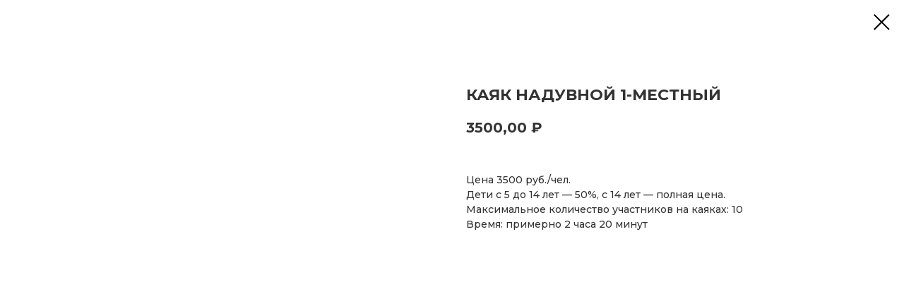

--- FILE ---
content_type: text/html; charset=UTF-8
request_url: https://wildwater.ru/petersburg/tproduct/590411386-778574171391-kayak-naduvnoi-1-mestnii
body_size: 18139
content:
<!DOCTYPE html> <html> <head> <meta charset="utf-8" /> <meta http-equiv="Content-Type" content="text/html; charset=utf-8" /> <meta name="viewport" content="width=device-width, initial-scale=1.0" /> <meta name="yandex-verification" content="0adcee867597166d" /> <!--metatextblock-->
<title>Каяк надувной 1-местный</title>
<meta name="description" content="Цена 3500 руб./чел.Дети с 5 до 14 лет — 50%, с 14 лет — полная цена.Максимальное количество участников на каяках: 10Время: примерно 2 часа 20 минут">
<meta name="keywords" content="">
<meta property="og:title" content="Каяк надувной 1-местный" />
<meta property="og:description" content="Цена 3500 руб./чел.Дети с 5 до 14 лет — 50%, с 14 лет — полная цена.Максимальное количество участников на каяках: 10Время: примерно 2 часа 20 минут" />
<meta property="og:type" content="website" />
<meta property="og:url" content="https://wildwater.ru/petersburg/tproduct/590411386-778574171391-kayak-naduvnoi-1-mestnii" />
<meta property="og:image" content="https://static.tildacdn.com/stor3735-3535-4331-b432-626232373465/94673523.jpg" />
<link rel="canonical" href="https://wildwater.ru/petersburg/tproduct/590411386-778574171391-kayak-naduvnoi-1-mestnii" />
<!--/metatextblock--> <meta name="format-detection" content="telephone=no" /> <meta http-equiv="x-dns-prefetch-control" content="on"> <link rel="dns-prefetch" href="https://ws.tildacdn.com"> <link rel="dns-prefetch" href="https://static.tildacdn.com"> <link rel="icon" type="image/png" sizes="32x32" href="https://static.tildacdn.com/tild3733-6633-4133-b261-383331386130/32.png" media="(prefers-color-scheme: light)"/> <link rel="icon" type="image/png" sizes="32x32" href="https://static.tildacdn.com/tild3235-3937-4663-a438-613763363066/32.png" media="(prefers-color-scheme: dark)"/> <link rel="icon" type="image/svg+xml" sizes="any" href="https://static.tildacdn.com/tild6138-3635-4561-b963-313236663362/32.svg"> <link rel="apple-touch-icon" type="image/png" href="https://static.tildacdn.com/tild6163-3262-4434-b433-333830393762/180.png"> <link rel="icon" type="image/png" sizes="192x192" href="https://static.tildacdn.com/tild6163-3262-4434-b433-333830393762/180.png"> <!-- Assets --> <script src="https://neo.tildacdn.com/js/tilda-fallback-1.0.min.js" async charset="utf-8"></script> <link rel="stylesheet" href="https://static.tildacdn.com/css/tilda-grid-3.0.min.css" type="text/css" media="all" onerror="this.loaderr='y';"/> <link rel="stylesheet" href="https://static.tildacdn.com/ws/project2641735/tilda-blocks-page36550866.min.css?t=1769416086" type="text/css" media="all" onerror="this.loaderr='y';" /> <link rel="preconnect" href="https://fonts.gstatic.com"> <link href="https://fonts.googleapis.com/css2?family=Montserrat:wght@100..900&subset=latin,cyrillic" rel="stylesheet"> <link rel="stylesheet" href="https://static.tildacdn.com/css/tilda-animation-2.0.min.css" type="text/css" media="all" onerror="this.loaderr='y';" /> <link rel="stylesheet" href="https://static.tildacdn.com/css/tilda-popup-1.1.min.css" type="text/css" media="print" onload="this.media='all';" onerror="this.loaderr='y';" /> <noscript><link rel="stylesheet" href="https://static.tildacdn.com/css/tilda-popup-1.1.min.css" type="text/css" media="all" /></noscript> <link rel="stylesheet" href="https://static.tildacdn.com/css/tilda-slds-1.4.min.css" type="text/css" media="print" onload="this.media='all';" onerror="this.loaderr='y';" /> <noscript><link rel="stylesheet" href="https://static.tildacdn.com/css/tilda-slds-1.4.min.css" type="text/css" media="all" /></noscript> <link rel="stylesheet" href="https://static.tildacdn.com/css/tilda-catalog-1.1.min.css" type="text/css" media="print" onload="this.media='all';" onerror="this.loaderr='y';" /> <noscript><link rel="stylesheet" href="https://static.tildacdn.com/css/tilda-catalog-1.1.min.css" type="text/css" media="all" /></noscript> <link rel="stylesheet" href="https://static.tildacdn.com/css/tilda-forms-1.0.min.css" type="text/css" media="all" onerror="this.loaderr='y';" /> <link rel="stylesheet" href="https://static.tildacdn.com/css/tilda-catalog-filters-1.0.min.css" type="text/css" media="all" onerror="this.loaderr='y';" /> <link rel="stylesheet" href="https://static.tildacdn.com/css/tilda-cart-1.0.min.css" type="text/css" media="all" onerror="this.loaderr='y';" /> <link rel="stylesheet" href="https://static.tildacdn.com/css/tilda-zoom-2.0.min.css" type="text/css" media="print" onload="this.media='all';" onerror="this.loaderr='y';" /> <noscript><link rel="stylesheet" href="https://static.tildacdn.com/css/tilda-zoom-2.0.min.css" type="text/css" media="all" /></noscript> <link rel="stylesheet" href="https://fonts.googleapis.com/css?family=Montserrat:300,400,500,600,700&subset=cyrillic,cyrillic-ext" type="text/css" /> <link rel="stylesheet" type="text/css" href="/custom.css?t=1769416086"> <script nomodule src="https://static.tildacdn.com/js/tilda-polyfill-1.0.min.js" charset="utf-8"></script> <script type="text/javascript">function t_onReady(func) {if(document.readyState!='loading') {func();} else {document.addEventListener('DOMContentLoaded',func);}}
function t_onFuncLoad(funcName,okFunc,time) {if(typeof window[funcName]==='function') {okFunc();} else {setTimeout(function() {t_onFuncLoad(funcName,okFunc,time);},(time||100));}}function t_throttle(fn,threshhold,scope) {return function() {fn.apply(scope||this,arguments);};}function t396_initialScale(t){var e=document.getElementById("rec"+t);if(e){var i=e.querySelector(".t396__artboard");if(i){window.tn_scale_initial_window_width||(window.tn_scale_initial_window_width=document.documentElement.clientWidth);var a=window.tn_scale_initial_window_width,r=[],n,l=i.getAttribute("data-artboard-screens");if(l){l=l.split(",");for(var o=0;o<l.length;o++)r[o]=parseInt(l[o],10)}else r=[320,480,640,960,1200];for(var o=0;o<r.length;o++){var d=r[o];a>=d&&(n=d)}var _="edit"===window.allrecords.getAttribute("data-tilda-mode"),c="center"===t396_getFieldValue(i,"valign",n,r),s="grid"===t396_getFieldValue(i,"upscale",n,r),w=t396_getFieldValue(i,"height_vh",n,r),g=t396_getFieldValue(i,"height",n,r),u=!!window.opr&&!!window.opr.addons||!!window.opera||-1!==navigator.userAgent.indexOf(" OPR/");if(!_&&c&&!s&&!w&&g&&!u){var h=parseFloat((a/n).toFixed(3)),f=[i,i.querySelector(".t396__carrier"),i.querySelector(".t396__filter")],v=Math.floor(parseInt(g,10)*h)+"px",p;i.style.setProperty("--initial-scale-height",v);for(var o=0;o<f.length;o++)f[o].style.setProperty("height","var(--initial-scale-height)");t396_scaleInitial__getElementsToScale(i).forEach((function(t){t.style.zoom=h}))}}}}function t396_scaleInitial__getElementsToScale(t){return t?Array.prototype.slice.call(t.children).filter((function(t){return t&&(t.classList.contains("t396__elem")||t.classList.contains("t396__group"))})):[]}function t396_getFieldValue(t,e,i,a){var r,n=a[a.length-1];if(!(r=i===n?t.getAttribute("data-artboard-"+e):t.getAttribute("data-artboard-"+e+"-res-"+i)))for(var l=0;l<a.length;l++){var o=a[l];if(!(o<=i)&&(r=o===n?t.getAttribute("data-artboard-"+e):t.getAttribute("data-artboard-"+e+"-res-"+o)))break}return r}window.TN_SCALE_INITIAL_VER="1.0",window.tn_scale_initial_window_width=null;</script> <script src="https://static.tildacdn.com/js/jquery-1.10.2.min.js" charset="utf-8" onerror="this.loaderr='y';"></script> <script src="https://static.tildacdn.com/js/tilda-scripts-3.0.min.js" charset="utf-8" defer onerror="this.loaderr='y';"></script> <script src="https://static.tildacdn.com/ws/project2641735/tilda-blocks-page36550866.min.js?t=1769416086" charset="utf-8" onerror="this.loaderr='y';"></script> <script src="https://static.tildacdn.com/js/tilda-lazyload-1.0.min.js" charset="utf-8" async onerror="this.loaderr='y';"></script> <script src="https://static.tildacdn.com/js/tilda-animation-2.0.min.js" charset="utf-8" async onerror="this.loaderr='y';"></script> <script src="https://static.tildacdn.com/js/tilda-zero-1.1.min.js" charset="utf-8" async onerror="this.loaderr='y';"></script> <script src="https://static.tildacdn.com/js/hammer.min.js" charset="utf-8" async onerror="this.loaderr='y';"></script> <script src="https://static.tildacdn.com/js/tilda-slds-1.4.min.js" charset="utf-8" async onerror="this.loaderr='y';"></script> <script src="https://static.tildacdn.com/js/tilda-products-1.0.min.js" charset="utf-8" async onerror="this.loaderr='y';"></script> <script src="https://static.tildacdn.com/js/tilda-catalog-1.1.min.js" charset="utf-8" async onerror="this.loaderr='y';"></script> <script src="https://static.tildacdn.com/js/tilda-map-1.0.min.js" charset="utf-8" async onerror="this.loaderr='y';"></script> <script src="https://static.tildacdn.com/js/tilda-forms-1.0.min.js" charset="utf-8" async onerror="this.loaderr='y';"></script> <script src="https://static.tildacdn.com/js/tilda-cart-1.1.min.js" charset="utf-8" async onerror="this.loaderr='y';"></script> <script src="https://static.tildacdn.com/js/tilda-widget-positions-1.0.min.js" charset="utf-8" async onerror="this.loaderr='y';"></script> <script src="https://static.tildacdn.com/js/tilda-menu-1.0.min.js" charset="utf-8" async onerror="this.loaderr='y';"></script> <script src="https://static.tildacdn.com/js/tilda-submenublocks-1.0.min.js" charset="utf-8" async onerror="this.loaderr='y';"></script> <script src="https://static.tildacdn.com/js/tilda-popup-1.0.min.js" charset="utf-8" async onerror="this.loaderr='y';"></script> <script src="https://static.tildacdn.com/js/tilda-zoom-2.0.min.js" charset="utf-8" async onerror="this.loaderr='y';"></script> <script src="https://static.tildacdn.com/js/tilda-zero-scale-1.0.min.js" charset="utf-8" async onerror="this.loaderr='y';"></script> <script src="https://static.tildacdn.com/js/tilda-skiplink-1.0.min.js" charset="utf-8" async onerror="this.loaderr='y';"></script> <script src="https://static.tildacdn.com/js/tilda-events-1.0.min.js" charset="utf-8" async onerror="this.loaderr='y';"></script> <script type="text/javascript" src="https://static.tildacdn.com/js/tilda-lk-dashboard-1.0.min.js" charset="utf-8" async onerror="this.loaderr='y';"></script> <!-- nominify begin --><!-- Top.Mail.Ru counter --> <script type="text/javascript">
var _tmr = window._tmr || (window._tmr = []);
_tmr.push({id: "3519705", type: "pageView", start: (new Date()).getTime()});
(function (d, w, id) {
  if (d.getElementById(id)) return;
  var ts = d.createElement("script"); ts.type = "text/javascript"; ts.async = true; ts.id = id;
  ts.src = "https://top-fwz1.mail.ru/js/code.js";
  var f = function () {var s = d.getElementsByTagName("script")[0]; s.parentNode.insertBefore(ts, s);};
  if (w.opera == "[object Opera]") { d.addEventListener("DOMContentLoaded", f, false); } else { f(); }
})(document, window, "tmr-code");
</script> <noscript><div><img src="https://top-fwz1.mail.ru/counter?id=3519705;js=na" style="position:absolute;left:-9999px;" alt="Top.Mail.Ru" /></div></noscript> <!-- /Top.Mail.Ru counter --> <!-- Roistat Counter Start --> <script>
(function(w, d, s, h, id) {
    w.roistatProjectId = id; w.roistatHost = h;
    var p = d.location.protocol == "https:" ? "https://" : "http://";
    var u = /^.*roistat_visit=[^;]+(.*)?$/.test(d.cookie) ? "/dist/module.js" : "/api/site/1.0/"+id+"/init?referrer="+encodeURIComponent(d.location.href);
    var js = d.createElement(s); js.charset="UTF-8"; js.async = 1; js.src = p+h+u; var js2 = d.getElementsByTagName(s)[0]; js2.parentNode.insertBefore(js, js2);
})(window, document, 'script', 'cloud.roistat.com', '8a66cefb150cf525ad73915047378cdc');
</script> <!-- Roistat Counter End --> <!-- BEGIN WHATSAPP INTEGRATION WITH ROISTAT --> <div class="js-whatsapp-message-container" style="display:none;">Обязательно отправьте это сообщение и дождитесь ответа. Ваш номер: {roistat_visit}</div> <script>
(function() {
    if (window.roistat !== undefined) {
        handler();
    } else {
        var pastCallback = typeof window.onRoistatAllModulesLoaded === "function" ? window.onRoistatAllModulesLoaded : null;
        window.onRoistatAllModulesLoaded = function () {
            if (pastCallback !== null) {
                pastCallback();
            }
            handler();
        };
    }

    function handler() {
        function init() {
            appendMessageToLinks();

            var delays = [1000, 5000, 15000];
            setTimeout(function func(i) {
                if (i === undefined) {
                    i = 0;
                }
                appendMessageToLinks();
                i++;
                if (typeof delays[i] !== 'undefined') {
                    setTimeout(func, delays[i], i);
                }
            }, delays[0]);
        }

        function replaceQueryParam(url, param, value) {
            var explodedUrl = url.split('?');
            var baseUrl = explodedUrl[0] || '';
            var query = '?' + (explodedUrl[1] || '');
            var regex = new RegExp("([?;&])" + param + "[^&;]*[;&]?");
            var queryWithoutParameter = query.replace(regex, "$1").replace(/&$/, '');
            return baseUrl + (queryWithoutParameter.length > 2 ? queryWithoutParameter  + '&' : '?') + (value ? param + "=" + value : '');
        }

        function appendMessageToLinks() {
            var message = document.querySelector('.js-whatsapp-message-container').textContent;
            var text = message.replace(/{roistat_visit}/g, window.roistatGetCookie('roistat_visit'));
            text = encodeURI(text);
            var linkElements = document.querySelectorAll('[href*="//wa.me"], [href*="//api.whatsapp.com/send"], [href*="//web.whatsapp.com/send"], [href^="whatsapp://send"]');
            for (var elementKey in linkElements) {
                if (linkElements.hasOwnProperty(elementKey)) {
                    var element = linkElements[elementKey];
                    element.href = replaceQueryParam(element.href, 'text', text);
                }
            }
        }
        if (document.readyState === 'loading') {
            document.addEventListener('DOMContentLoaded', init);
        } else {
            init();
        }
    };
})();
</script> <!-- END WHATSAPP INTEGRATION WITH ROISTAT --> <!--Roistat telegram dialog integration--> <script>
(function () {
    if (window.roistat !== undefined) {
        handler();
    } else {
        var pastCallback = typeof window.onRoistatAllModulesLoaded === "function" ? window.onRoistatAllModulesLoaded : null;
        window.onRoistatAllModulesLoaded = function () {
            if (pastCallback !== null) {
                pastCallback();
            }
            handler();
        };
    }

    function handler() {
        function init() {
            appendMessageToLinks();

            var delays = [1000, 5000, 15000];
            setTimeout(function func(i) {
                if (i === undefined) {
                    i = 0;
                }
                appendMessageToLinks();
                i++;
                if (typeof delays[i] !== 'undefined') {
                    setTimeout(func, delays[i], i);
                }
            }, delays[0]);
        }

        function replaceQueryParam(url, param, value) {
            var explodedUrl = url.split('?');
            var baseUrl = explodedUrl[0] || '';
            var query = '?' + (explodedUrl[1] || '');
            var regex = new RegExp("([?;&])" + param + "[^&;]*[;&]?");
            var queryWithoutParameter = query.replace(regex, "$1").replace(/&$/, '');
            return baseUrl + (queryWithoutParameter.length > 2 ? queryWithoutParameter + '&' : '?') + (value ? param + "=" + value : '');
        }

        function appendMessageToLinks() {
            var message = 'Здравствуйте! Номер моей заявки: {roistat_visit}';
            var text = message.replace(/{roistat_visit}/g, window.roistatGetCookie('roistat_visit'));
            text = encodeURI(text);
            var linkElements = document.querySelectorAll('[href*="//t.me"]');
            for (var elementKey in linkElements) {
                if (linkElements.hasOwnProperty(elementKey)) {
                    var element = linkElements[elementKey];
                    element.href = replaceQueryParam(element.href, 'text', text);
                }
            }
        }

        if (document.readyState === 'loading') {
            document.addEventListener('DOMContentLoaded', init);
        } else {
            init();
        }
    };
})();
</script> <!--Roistat telegram dialog integration--> <!-- BEGIN TILDA INTEGRATION WITH ROISTAT --> <script>
$(function(){
    $("form").each(function(){
        $(this).append('<input type="hidden" name="roistat_url" value="' + window.location.href + '">');
    });
});
</script> <!-- END TILDA INTEGRATION WITH ROISTAT --><!-- nominify end --><script type="text/javascript">window.dataLayer=window.dataLayer||[];</script> <!-- Facebook Pixel Code --> <script type="text/javascript" data-tilda-cookie-type="advertising">setTimeout(function(){!function(f,b,e,v,n,t,s)
{if(f.fbq)return;n=f.fbq=function(){n.callMethod?n.callMethod.apply(n,arguments):n.queue.push(arguments)};if(!f._fbq)f._fbq=n;n.push=n;n.loaded=!0;n.version='2.0';n.agent='pltilda';n.queue=[];t=b.createElement(e);t.async=!0;t.src=v;s=b.getElementsByTagName(e)[0];s.parentNode.insertBefore(t,s)}(window,document,'script','https://connect.facebook.net/en_US/fbevents.js');fbq('init','446356360000452');fbq('track','PageView');},2000);</script> <!-- End Facebook Pixel Code --> <!-- VK Pixel Code --> <script type="text/javascript" data-tilda-cookie-type="advertising">setTimeout(function(){!function(){var t=document.createElement("script");t.type="text/javascript",t.async=!0,t.src="https://vk.com/js/api/openapi.js?161",t.onload=function(){VK.Retargeting.Init("VK-RTRG-1467855-98pDs"),VK.Retargeting.Hit()},document.head.appendChild(t)}();},2000);</script> <!-- End VK Pixel Code --> <script type="text/javascript">(function() {if((/bot|google|yandex|baidu|bing|msn|duckduckbot|teoma|slurp|crawler|spider|robot|crawling|facebook/i.test(navigator.userAgent))===false&&typeof(sessionStorage)!='undefined'&&sessionStorage.getItem('visited')!=='y'&&document.visibilityState){var style=document.createElement('style');style.type='text/css';style.innerHTML='@media screen and (min-width: 980px) {.t-records {opacity: 0;}.t-records_animated {-webkit-transition: opacity ease-in-out .2s;-moz-transition: opacity ease-in-out .2s;-o-transition: opacity ease-in-out .2s;transition: opacity ease-in-out .2s;}.t-records.t-records_visible {opacity: 1;}}';document.getElementsByTagName('head')[0].appendChild(style);function t_setvisRecs(){var alr=document.querySelectorAll('.t-records');Array.prototype.forEach.call(alr,function(el) {el.classList.add("t-records_animated");});setTimeout(function() {Array.prototype.forEach.call(alr,function(el) {el.classList.add("t-records_visible");});sessionStorage.setItem("visited","y");},400);}
document.addEventListener('DOMContentLoaded',t_setvisRecs);}})();</script></head> <body class="t-body" style="margin:0;"> <!--allrecords--> <div id="allrecords" class="t-records" data-product-page="y" data-hook="blocks-collection-content-node" data-tilda-project-id="2641735" data-tilda-page-id="36550866" data-tilda-page-alias="petersburg" data-tilda-formskey="990176d10b187779b35a9f6480e84974" data-tilda-stat-scroll="yes" data-tilda-lazy="yes" data-tilda-root-zone="com" data-tilda-project-headcode="yes" data-tilda-project-country="RU">
<!-- PRODUCT START -->

                
                        
                    
        
        

<div id="rec590411386" class="r t-rec" style="background-color:#ffffff;" data-bg-color="#ffffff">
    <div class="t-store t-store__prod-snippet__container">

        
        
        <a href="https://wildwater.ru/petersburg" class="t-popup__close" style="position:absolute; background-color:#ffffff">
            <div class="t-popup__close-wrapper">
                <svg class="t-popup__close-icon t-popup__close-icon_arrow" width="26px" height="26px" viewBox="0 0 26 26" version="1.1" xmlns="http://www.w3.org/2000/svg" xmlns:xlink="http://www.w3.org/1999/xlink"><path d="M10.4142136,5 L11.8284271,6.41421356 L5.829,12.414 L23.4142136,12.4142136 L23.4142136,14.4142136 L5.829,14.414 L11.8284271,20.4142136 L10.4142136,21.8284271 L2,13.4142136 L10.4142136,5 Z" fill="#000000"></path></svg>
                <svg class="t-popup__close-icon t-popup__close-icon_cross" width="23px" height="23px" viewBox="0 0 23 23" version="1.1" xmlns="http://www.w3.org/2000/svg" xmlns:xlink="http://www.w3.org/1999/xlink"><g stroke="none" stroke-width="1" fill="#000000" fill-rule="evenodd"><rect transform="translate(11.313708, 11.313708) rotate(-45.000000) translate(-11.313708, -11.313708) " x="10.3137085" y="-3.6862915" width="2" height="30"></rect><rect transform="translate(11.313708, 11.313708) rotate(-315.000000) translate(-11.313708, -11.313708) " x="10.3137085" y="-3.6862915" width="2" height="30"></rect></g></svg>
            </div>
        </a>
        
        <div class="js-store-product js-product t-store__product-snippet" data-product-lid="778574171391" data-product-uid="778574171391" itemscope itemtype="http://schema.org/Product">
            <meta itemprop="productID" content="778574171391" />

            <div class="t-container">
                <div>
                    <meta itemprop="image" content="https://static.tildacdn.com/stor3735-3535-4331-b432-626232373465/94673523.jpg" />
                    <div class="t-store__prod-popup__slider js-store-prod-slider t-store__prod-popup__col-left t-col t-col_6">
                        <div class="js-product-img" style="width:100%;padding-bottom:75%;background-size:cover;opacity:0;">
                        </div>
                    </div>
                    <div class="t-store__prod-popup__info t-align_left t-store__prod-popup__col-right t-col t-col_6">

                        <div class="t-store__prod-popup__title-wrapper">
                            <h1 class="js-store-prod-name js-product-name t-store__prod-popup__name t-name t-name_xl" itemprop="name" style="color:#333333;font-size:22px;font-weight:700;text-transform:uppercase;">Каяк надувной 1-местный</h1>
                            <div class="t-store__prod-popup__brand t-descr t-descr_xxs" >
                                                            </div>
                            <div class="t-store__prod-popup__sku t-descr t-descr_xxs">
                                <span class="js-store-prod-sku js-product-sku" translate="no" >
                                    
                                </span>
                            </div>
                        </div>

                                                                        <div itemprop="offers" itemscope itemtype="http://schema.org/Offer" style="display:none;">
                            <meta itemprop="serialNumber" content="778574171391" />
                                                        <meta itemprop="price" content="3500.00" />
                            <meta itemprop="priceCurrency" content="RUB" />
                                                        <link itemprop="availability" href="http://schema.org/InStock">
                                                    </div>
                        
                                                
                        <div class="js-store-price-wrapper t-store__prod-popup__price-wrapper">
                            <div class="js-store-prod-price t-store__prod-popup__price t-store__prod-popup__price-item t-name t-name_md" style="color:#333333;font-weight:700;">
                                                                <div class="js-product-price js-store-prod-price-val t-store__prod-popup__price-value" data-product-price-def="3500.0000" data-product-price-def-str="3500,00">3500,00</div><div class="t-store__prod-popup__price-currency" translate="no">₽</div>
                                                            </div>
                            <div class="js-store-prod-price-old t-store__prod-popup__price_old t-store__prod-popup__price-item t-name t-name_md" style="font-weight:700;display:none;">
                                                                <div class="js-store-prod-price-old-val t-store__prod-popup__price-value"></div><div class="t-store__prod-popup__price-currency" translate="no">₽</div>
                                                            </div>
                        </div>

                        <div class="js-product-controls-wrapper">
                        </div>

                        <div class="t-store__prod-popup__links-wrapper">
                                                    </div>

                                                <div class="t-store__prod-popup__btn-wrapper"   tt="">
                                                    </div>
                        
                        <div class="js-store-prod-text t-store__prod-popup__text t-descr t-descr_xxs" style="color:#333333;font-weight:500;font-family:Montserrat;">
                                                    <div class="js-store-prod-all-text" itemprop="description">
                                Цена 3500 руб./чел.<br />Дети с 5 до 14 лет — 50%, с 14 лет — полная цена.<br />Максимальное количество участников на каяках: 10<br />Время: примерно 2 часа 20 минут                            </div>
                                                                            <div class="js-store-prod-all-charcs">
                                                                                                                                                                        </div>
                                                </div>

                    </div>
                </div>

                            </div>
        </div>
                <div class="js-store-error-msg t-store__error-msg-cont"></div>
        <div itemscope itemtype="http://schema.org/ImageGallery" style="display:none;">
                                                </div>

    </div>

                        
                        
    
    <style>
        /* body bg color */
        
        .t-body {
            background-color:#ffffff;
        }
        

        /* body bg color end */
        /* Slider stiles */
        .t-slds__bullet_active .t-slds__bullet_body {
            background-color: #222 !important;
        }

        .t-slds__bullet:hover .t-slds__bullet_body {
            background-color: #222 !important;
        }
        /* Slider stiles end */
    </style>
    

        
        
        
        
        
        <style>
        .t-store__product-snippet .t-btn:not(.t-animate_no-hover):hover{
            background-color: #ff6700 !important;
            color: #ffffff !important;
            
            
    	}
        .t-store__product-snippet .t-btn:not(.t-animate_no-hover){
            -webkit-transition: background-color 0.2s ease-in-out, color 0.2s ease-in-out, border-color 0.2s ease-in-out, box-shadow 0.2s ease-in-out; transition: background-color 0.2s ease-in-out, color 0.2s ease-in-out, border-color 0.2s ease-in-out, box-shadow 0.2s ease-in-out;
        }
        </style>
        

        
        
    <style>
        

        

        
    </style>
    
    
        
    <style>
        
    </style>
    
    
        
    <style>
        
    </style>
    
    
        
        <style>
    
                                    
        </style>
    
    
    <div class="js-store-tpl-slider-arrows" style="display: none;">
                


<div class="t-slds__arrow_wrapper t-slds__arrow_wrapper-left" data-slide-direction="left">
  <div class="t-slds__arrow t-slds__arrow-left t-slds__arrow-withbg" style="width: 30px; height: 30px;background-color: rgba(255,255,255,1);">
    <div class="t-slds__arrow_body t-slds__arrow_body-left" style="width: 7px;">
      <svg style="display: block" viewBox="0 0 7.3 13" xmlns="http://www.w3.org/2000/svg" xmlns:xlink="http://www.w3.org/1999/xlink">
                <desc>Left</desc>
        <polyline
        fill="none"
        stroke="#000000"
        stroke-linejoin="butt"
        stroke-linecap="butt"
        stroke-width="1"
        points="0.5,0.5 6.5,6.5 0.5,12.5"
        />
      </svg>
    </div>
  </div>
</div>
<div class="t-slds__arrow_wrapper t-slds__arrow_wrapper-right" data-slide-direction="right">
  <div class="t-slds__arrow t-slds__arrow-right t-slds__arrow-withbg" style="width: 30px; height: 30px;background-color: rgba(255,255,255,1);">
    <div class="t-slds__arrow_body t-slds__arrow_body-right" style="width: 7px;">
      <svg style="display: block" viewBox="0 0 7.3 13" xmlns="http://www.w3.org/2000/svg" xmlns:xlink="http://www.w3.org/1999/xlink">
        <desc>Right</desc>
        <polyline
        fill="none"
        stroke="#000000"
        stroke-linejoin="butt"
        stroke-linecap="butt"
        stroke-width="1"
        points="0.5,0.5 6.5,6.5 0.5,12.5"
        />
      </svg>
    </div>
  </div>
</div>    </div>

    
    <script>
        t_onReady(function() {
            var tildacopyEl = document.getElementById('tildacopy');
            if (tildacopyEl) tildacopyEl.style.display = 'none';

            var recid = '590411386';
            var options = {};
            var product = {"uid":778574171391,"rootpartid":2410049,"title":"Каяк надувной 1-местный","descr":"Цена 3500 руб.\/чел.<br \/>Дети с 5 до 14 лет — 50%, с 14 лет — полная цена.<br \/>Максимальное количество участников на каяках: 10<br \/>Время: примерно 2 часа 20 минут","price":"3500.0000","gallery":[{"img":"https:\/\/static.tildacdn.com\/stor3735-3535-4331-b432-626232373465\/94673523.jpg"}],"sort":1003910,"portion":0,"newsort":0,"json_chars":"null","externalid":"PtLcRaamnJFbnfPkkCci","pack_label":"lwh","pack_x":0,"pack_y":0,"pack_z":0,"pack_m":0,"serverid":"master","servertime":"1723537148.9285","parentuid":"","editions":[{"uid":778574171391,"price":"3 500.00","priceold":"","sku":"","quantity":"","img":"https:\/\/static.tildacdn.com\/stor3735-3535-4331-b432-626232373465\/94673523.jpg"}],"characteristics":[],"properties":[{"title":"Количество человек (взрослые):","params":{"type":"single"},"sort":1,"values":"1=3500\n2=+3500\n3=+7000\n4=+10500\n5=+14000\n6=+17500\n7=+21000\n8=+24500\n9=+28000\n10=+31500"},{"title":"Количество человек (дети):","params":{"type":"single"},"sort":2,"values":"0\n1=+1750\n2=+3500\n3=+5250\n4=+7000\n5=+8750\n6=+10500\n7=+12250\n8=+14000"}],"partuids":[910858745091],"url":"https:\/\/wildwater.ru\/petersburg\/tproduct\/590411386-778574171391-kayak-naduvnoi-1-mestnii"};

            // draw slider or show image for SEO
            if (window.isSearchBot) {
                var imgEl = document.querySelector('.js-product-img');
                if (imgEl) imgEl.style.opacity = '1';
            } else {
                
                var prodcard_optsObj = {
    hasWrap: true,
    txtPad: 'sm',
    bgColor: '#ffffff',
    borderRadius: '',
    shadowSize: '1px',
    shadowOpacity: '80',
    shadowSizeHover: '',
    shadowOpacityHover: '',
    shadowShiftyHover: 'md',
    btnTitle1: 'ЗАБРОНИРОВАТЬ',
    btnLink1: 'order',
    btnTitle2: '',
    btnLink2: 'popup',
    showOpts: true};

var price_optsObj = {
    color: '#333333',
    colorOld: '',
    fontSize: '20px',
    fontWeight: '700'
};

var popup_optsObj = {
    columns: '6',
    columns2: '6',
    isVertical: '',
    align: '',
    btnTitle: '',
    closeText: '',
    iconColor: '#000000',
    containerBgColor: '#ffffff',
    overlayBgColorRgba: 'rgba(255,255,255,1)',
    popupStat: '',
    popupContainer: '',
    fixedButton: false,
    mobileGalleryStyle: ''
};

var slider_optsObj = {
    anim_speed: '',
    arrowColor: '#000000',
    videoPlayerIconColor: '',
    cycle: '',
    controls: 'arrowsthumbs',
    bgcolor: '#ebebeb'
};

var slider_dotsOptsObj = {
    size: '',
    bgcolor: '',
    bordersize: '',
    bgcoloractive: ''
};

var slider_slidesOptsObj = {
    zoomable: true,
    bgsize: 'cover',
    ratio: '1'
};

var typography_optsObj = {
    descrColor: '#333333',
    titleColor: '#333333'
};

var default_sortObj = {
    in_stock: false};

var btn1_style = 'font-weight:500;font-family:Montserrat;border-radius:30px;-moz-border-radius:30px;-webkit-border-radius:30px;color:#ffffff;background-color:#ff7e38;';
var btn2_style = 'font-weight:500;font-family:Montserrat;border-radius:30px;-moz-border-radius:30px;-webkit-border-radius:30px;color:#000000;border:1px solid #000000;';

var options_catalog = {
    btn1_style: btn1_style,
    btn2_style: btn2_style,
    storepart: '910858745091',
    prodCard: prodcard_optsObj,
    popup_opts: popup_optsObj,
    defaultSort: default_sortObj,
    slider_opts: slider_optsObj,
    slider_dotsOpts: slider_dotsOptsObj,
    slider_slidesOpts: slider_slidesOptsObj,
    typo: typography_optsObj,
    price: price_optsObj,
    blocksInRow: '3',
    imageHover: true,
    imageHeight: '350px',
    imageRatioClass: 't-store__card__imgwrapper_4-3',
    align: 'left',
    vindent: '40px',
    isHorizOnMob:false,
    itemsAnim: '',
    hasOriginalAspectRatio: false,
    markColor: '#ffffff',
    markBgColor: '#ff7e38',
    currencySide: 'r',
    currencyTxt: '₽',
    currencySeparator: ',',
    currencyDecimal: '',
    btnSize: '',
    verticalAlignButtons: true,
    hideFilters: false,
    titleRelevants: '',
    showRelevants: '',
    relevants_slider: false,
    relevants_quantity: '',
    isFlexCols: false,
    isPublishedPage: true,
    previewmode: true,
    colClass: 't-col t-col_3',
    ratio: '1_1',
    sliderthumbsside: '',
    showStoreBtnQuantity: '',
    tabs: '',
    galleryStyle: '',
    title_typo: '',
    descr_typo: '',
    price_typo: '',
    price_old_typo: '',
    menu_typo: '',
    options_typo: '',
    sku_typo: '',
    characteristics_typo: '',
    button_styles: '',
    button2_styles: '',
    buttonicon: '',
    buttoniconhover: '',
};                
                // emulate, get options_catalog from file store_catalog_fields
                options = options_catalog;
                options.typo.title = "color:#333333;font-size:22px;font-weight:700;text-transform:uppercase;" || '';
                options.typo.descr = "color:#333333;font-weight:500;font-family:Montserrat;" || '';

                try {
                    if (options.showRelevants) {
                        var itemsCount = '4';
                        var relevantsMethod;
                        switch (options.showRelevants) {
                            case 'cc':
                                relevantsMethod = 'current_category';
                                break;
                            case 'all':
                                relevantsMethod = 'all_categories';
                                break;
                            default:
                                relevantsMethod = 'category_' + options.showRelevants;
                                break;
                        }

                        t_onFuncLoad('t_store_loadProducts', function() {
                            t_store_loadProducts(
                                'relevants',
                                recid,
                                options,
                                false,
                                {
                                    currentProductUid: '778574171391',
                                    relevantsQuantity: itemsCount,
                                    relevantsMethod: relevantsMethod,
                                    relevantsSort: 'random'
                                }
                            );
                        });
                    }
                } catch (e) {
                    console.log('Error in relevants: ' + e);
                }
            }

            
                        

            window.tStoreOptionsList = [{"title":"Дизайн","params":{"view":"radio","hasColor":false,"linkImage":false},"values":[{"id":22963402,"value":"Индивидуальный"},{"id":22963398,"value":"Стандартный"}]},{"title":"Кол-во","params":{"view":"buttons","hasColor":false,"linkImage":false},"values":[]},{"title":"Выбрать даты:","params":{"view":"select","hasColor":false,"linkImage":false},"values":[{"id":43836842,"value":"1) 23-30 декабря \/ Сочи"},{"id":36900598,"value":"1) 30 Июля - 5 Августа"},{"id":43769942,"value":"1) 5-11 декабря"},{"id":43769962,"value":"1) 5-7 декабря"},{"id":46369312,"value":"1) 6–12 февраля 2026"},{"id":36900602,"value":"2) 12-18 Сентября"},{"id":43769972,"value":"2) 31-2 января"},{"id":43769952,"value":"2) 31-6 января"},{"id":43836852,"value":"2) 31-6 января \/Кавказ и Сочи"},{"id":46369322,"value":"2) 6–12 марта 2026"},{"id":46369332,"value":"3) 3-9 июля 2026"},{"id":46369342,"value":"4) 31 июля-6 августа 2026"},{"id":46369352,"value":"5) 2-8 сентября 2026"},{"id":46369362,"value":"6) 30 октября - 6 ноября 2026"}]},{"title":"Количествово дней","params":{"view":"radio","hasColor":false,"linkImage":false},"values":[{"id":33445490,"value":"3"},{"id":32919366,"value":"4"},{"id":32919630,"value":"5"},{"id":32919658,"value":"6"},{"id":32919662,"value":"7"},{"id":32919666,"value":"8"}]},{"title":"Сезон","params":{"view":"buttons","hasColor":false,"linkImage":false},"values":[]},{"title":"Даты действия тура","params":{"view":"buttons","hasColor":false,"linkImage":false},"values":[{"id":33445726,"value":"с 02.01 по 04.01"},{"id":33445730,"value":"с 04.01 по 06.01"},{"id":33445734,"value":"с 06.01 по 08.01"},{"id":41793892,"value":"с 08.01 по 10.01"}]},{"title":"Маки роллы","params":{"view":"select","hasColor":false,"linkImage":false},"values":[{"id":33484642,"value":"Выбрать роллы"},{"id":33484666,"value":"Ролл с лососем 260р"},{"id":33484662,"value":"Ролл с огурцом 160р"},{"id":33484670,"value":"Ролл с угрем 260р"}]},{"title":"Количество гостей:","params":{"view":"radio","hasColor":false,"linkImage":false},"values":[{"id":35366310,"value":"2 человека – 19,000 ₽"},{"id":35366314,"value":"3 человека – 26,000 ₽"},{"id":35366318,"value":"4 человека – 32,000 ₽"}]},{"title":"Угон льдины","params":{"view":"select","hasColor":false,"linkImage":false},"values":[{"id":35418726,"value":"Не выбрано"},{"id":35418730,"value":"Тариф вип: айсфлоатинг + угон льдины 6000р (с человека)"},{"id":35418738,"value":"Тариф спорт: угон льдины на Sup 1000р (с человека)"},{"id":35418734,"value":"Тариф стандарт 5000р на двоих=+5000"}]},{"title":"Выбор формата участия:","params":{"view":"radio","hasColor":false,"linkImage":false},"values":[{"id":35657486,"value":"Открытая тренировка (12:00 – 13:00) – 1500 ₽"},{"id":35657490,"value":"Полный день интенсива (тренировка + баня, вечерняя программа) – 2500 ₽"}]},{"title":"На диване от 6 человек","params":{"view":"select","hasColor":false,"linkImage":false},"values":[]},{"title":"групповые от 5 человек","params":{"view":"select","hasColor":false,"linkImage":false},"values":[{"id":37770994,"value":"10 человек"},{"id":38123610,"value":"11 человек"},{"id":38123614,"value":"12 человек"},{"id":38123618,"value":"13 человек"},{"id":38123622,"value":"14 человек"},{"id":38123626,"value":"15 человек"},{"id":38123630,"value":"16 человек"},{"id":38123634,"value":"17 человек"},{"id":38123638,"value":"18 человек"},{"id":37770934,"value":"5 человек"},{"id":37770978,"value":"6 человек"},{"id":37770982,"value":"7 человек"},{"id":37770986,"value":"8 человек"},{"id":37770990,"value":"9 человек"}]},{"title":"Количество человек:","params":{"view":"select","hasColor":false,"linkImage":false},"values":[{"id":37992314,"value":"1"},{"id":38906578,"value":"10"},{"id":38123278,"value":"10 чел. \/ 19000 р."},{"id":38123698,"value":"10 чел. \/ 38000 р."},{"id":38906582,"value":"11"},{"id":38123282,"value":"11 чел. \/ 20500 р."},{"id":38123702,"value":"11 чел. \/ 41000 р."},{"id":38906586,"value":"12"},{"id":38123286,"value":"12 чел. \/ 22000 р."},{"id":38123706,"value":"12 чел. \/ 44000 р."},{"id":38123290,"value":"13 чел. \/ 23500 р."},{"id":38123710,"value":"13 чел. \/ 47000 р."},{"id":38123294,"value":"14 чел. \/ 25000 р."},{"id":38123714,"value":"14 чел. \/ 50000 р."},{"id":38123298,"value":"15 чел. \/ 26500 р."},{"id":38123718,"value":"15 чел. \/ 53000 р."},{"id":38123302,"value":"16 чел. \/ 26500 р."},{"id":38123722,"value":"16 чел. \/ 56000 р."},{"id":38123306,"value":"17 чел. \/ 28000 р."},{"id":38123726,"value":"17 чел. \/ 59000 р."},{"id":38123310,"value":"18 чел. \/ 29500 р."},{"id":38123730,"value":"18 чел. \/ 62000 р."},{"id":37992318,"value":"2"},{"id":38906550,"value":"3"},{"id":38906554,"value":"4"},{"id":38906558,"value":"5"},{"id":38123258,"value":"5 чел.\/ 11500 р."},{"id":38123678,"value":"5 чел.\/ 23000 р."},{"id":38906562,"value":"6"},{"id":38123262,"value":"6 чел. \/ 13000 р."},{"id":38123682,"value":"6 чел. \/ 26000 р."},{"id":38906566,"value":"7"},{"id":38123266,"value":"7 чел. \/ 14500 р."},{"id":38123686,"value":"7 чел. \/ 29000 р."},{"id":38906570,"value":"8"},{"id":38123270,"value":"8 чел. \/ 16000 р."},{"id":38123690,"value":"8 чел. \/ 32000 р."},{"id":38906574,"value":"9"},{"id":38123274,"value":"9 чел. \/ 17500 р."},{"id":38123694,"value":"9 чел. \/ 35000 р."},{"id":38123254,"value":"до 4 чел. \/ 10 000 р."},{"id":38123674,"value":"до 4 чел. \/ 20000 р."}]},{"title":"Сплав на диване","params":{"view":"select","hasColor":false,"linkImage":false},"values":[{"id":38563126,"value":"10 чел. \/ 38000 р."},{"id":38563130,"value":"11 чел. \/ 41000 р."},{"id":38563134,"value":"12 чел. \/ 44000 р."},{"id":38563138,"value":"13 чел. \/ 47000 р."},{"id":38563142,"value":"14 чел. \/ 50000 р."},{"id":38563146,"value":"15 чел. \/ 53000 р."},{"id":38563150,"value":"16 чел. \/ 56000 р."},{"id":38563154,"value":"17 чел. \/ 59000 р."},{"id":38563158,"value":"18 чел. \/ 62000 р."},{"id":38563106,"value":"5 чел.\/ 23000 р."},{"id":38563110,"value":"6 чел. \/ 26000 р."},{"id":38563114,"value":"7 чел. \/ 29000 р."},{"id":38563118,"value":"8 чел. \/ 32000 р."},{"id":38563122,"value":"9 чел. \/ 35000 р."},{"id":38563102,"value":"до 4 чел. \/ 20000 р."},{"id":38563098,"value":"Не выбрано"}]},{"title":"Количество взрослых:","params":{"view":"select","hasColor":false,"linkImage":false},"values":[{"id":38903294,"value":"1"},{"id":38903330,"value":"10"},{"id":38903334,"value":"11"},{"id":38903338,"value":"12"},{"id":38903298,"value":"2"},{"id":38903302,"value":"3"},{"id":38903306,"value":"4"},{"id":38903310,"value":"5"},{"id":38903314,"value":"6"},{"id":38903318,"value":"7"},{"id":38903322,"value":"8"},{"id":38903326,"value":"9"},{"id":39818982,"value":"Не выбирать"}]},{"title":"Выбрать кол-во часов:","params":{"view":"select","hasColor":false,"linkImage":false},"values":[{"id":43831502,"value":"10 часа"},{"id":43831422,"value":"2 часа"},{"id":43831432,"value":"3 часа"},{"id":43831442,"value":"4 часа"},{"id":43831452,"value":"5 часа"},{"id":43831462,"value":"6 часа"},{"id":43831472,"value":"7 часа"},{"id":43831482,"value":"8 часа"},{"id":43831492,"value":"9 часа"}]},{"title":"Выбрать цвет","params":{"view":"buttons","hasColor":true,"linkImage":false},"values":[{"id":45526132,"color":"#ffff00","value":"Желтый"},{"id":45527032,"color":"#5500ff","value":"Звездная ночь Ван Гог"},{"id":45526142,"color":"#019a30","value":"Зеленый"},{"id":45526152,"color":"#fe0000","value":"Красный"},{"id":45526162,"color":"#ff5e00","value":"Оранжевый"},{"id":45526122,"color":"#dbdbdb","value":"Серый"},{"id":45527012,"color":"#009eff","value":"Синий"},{"id":45527022,"color":"#000000","value":"Черный"}]},{"title":"С трансфером","params":{"view":"select","hasColor":false,"linkImage":false},"values":[]},{"title":"Варианты цвета","params":{"view":"buttons","hasColor":true,"linkImage":false},"values":[{"id":46419872,"color":"#ffe100","value":"Желтый"},{"id":46419852,"color":"#7300ff","value":"Звёздная ночь Ван Гог"},{"id":46419902,"color":"#019a30","value":"Зеленый"},{"id":46419942,"color":"#ff0000","value":"Красный"},{"id":46419952,"color":"#ff7300","value":"Оранжевый"},{"id":46419862,"color":"#dbdbdb","value":"Серый"},{"id":46419962,"color":"#00bfff","value":"Синий"},{"id":46419972,"color":"#000000","value":"Черный"}]}];

            t_onFuncLoad('t_store_productInit', function() {
                t_store_productInit(recid, options, product);
            });

            // if user coming from catalog redirect back to main page
            if (window.history.state && (window.history.state.productData || window.history.state.storepartuid)) {
                window.onpopstate = function() {
                    window.history.replaceState(null, null, window.location.origin);
                    window.location.replace(window.location.origin);
                };
            }
        });
    </script>
    

</div>


<!-- PRODUCT END -->

<div id="rec594426091" class="r t-rec" style="" data-animationappear="off" data-record-type="706"> <!-- @classes: t-text t-text_xs t-name t-name_xs t-name_md t-btn t-btn_sm --> <script>t_onReady(function() {setTimeout(function() {t_onFuncLoad('tcart__init',function() {tcart__init('594426091',{cssClassName:''});});},50);var userAgent=navigator.userAgent.toLowerCase();var body=document.body;if(!body) return;if(userAgent.indexOf('instagram')!==-1&&userAgent.indexOf('iphone')!==-1) {body.style.position='relative';}
var rec=document.querySelector('#rec594426091');if(!rec) return;var cartWindow=rec.querySelector('.t706__cartwin,.t706__cartpage');var allRecords=document.querySelector('.t-records');var currentMode=allRecords.getAttribute('data-tilda-mode');if(cartWindow&&currentMode!=='edit'&&currentMode!=='preview') {cartWindow.addEventListener('scroll',t_throttle(function() {if(window.lazy==='y'||document.querySelector('#allrecords').getAttribute('data-tilda-lazy')==='yes') {t_onFuncLoad('t_lazyload_update',function() {t_lazyload_update();});}},500));}});</script> <div class="t706" data-cart-countdown="yes" data-opencart-onorder="yes" data-project-currency="₽" data-project-currency-side="r" data-project-currency-sep="," data-project-currency-code="RUB" data-payment-system="yakassa" data-cart-sendevent-onadd="y" data-yandexmap-apikey="e31cbb87-a9aa-4d3e-a12e-cdc2b5871ae8"> <div class="t706__carticon" style=""> <div class="t706__carticon-text t-name t-name_xs"></div> <div class="t706__carticon-wrapper"> <div class="t706__carticon-imgwrap"> <svg role="img" style="stroke:#001d65;" class="t706__carticon-img" xmlns="http://www.w3.org/2000/svg" viewBox="0 0 64 64"> <path fill="none" stroke-width="2" stroke-miterlimit="10" d="M44 18h10v45H10V18h10z"/> <path fill="none" stroke-width="2" stroke-miterlimit="10" d="M22 24V11c0-5.523 4.477-10 10-10s10 4.477 10 10v13"/> </svg> </div> <div class="t706__carticon-counter js-carticon-counter" style="background-color:#ff7e38;"></div> </div> </div> <div class="t706__cartwin" style="display: none;"> <div class="t706__close t706__cartwin-close"> <button type="button" class="t706__close-button t706__cartwin-close-wrapper" aria-label="Закрыть корзину"> <svg role="presentation" class="t706__close-icon t706__cartwin-close-icon" width="23px" height="23px" viewBox="0 0 23 23" version="1.1" xmlns="http://www.w3.org/2000/svg" xmlns:xlink="http://www.w3.org/1999/xlink"> <g stroke="none" stroke-width="1" fill="#fff" fill-rule="evenodd"> <rect transform="translate(11.313708, 11.313708) rotate(-45.000000) translate(-11.313708, -11.313708) " x="10.3137085" y="-3.6862915" width="2" height="30"></rect> <rect transform="translate(11.313708, 11.313708) rotate(-315.000000) translate(-11.313708, -11.313708) " x="10.3137085" y="-3.6862915" width="2" height="30"></rect> </g> </svg> </button> </div> <div class="t706__cartwin-content"> <div class="t706__cartwin-top"> <div class="t706__cartwin-heading t-name t-name_xl">Заказ бронирования центр Питера:</div> </div> <div class="t706__cartwin-products"></div> <div class="t706__cartwin-bottom"> <div class="t706__cartwin-prodamount-wrap t-descr t-descr_sm"> <span class="t706__cartwin-prodamount-label"></span> <span class="t706__cartwin-prodamount"></span> </div> </div> <div class="t706__orderform "> <form
id="form594426091" name='form594426091' role="form" action='' method='POST' data-formactiontype="2" data-inputbox=".t-input-group" 
class="t-form js-form-proccess t-form_inputs-total_7 " data-formsended-callback="t706_onSuccessCallback"> <input type="hidden" name="formservices[]" value="b7abbb40d333550928b9520945c4d405" class="js-formaction-services"> <input type="hidden" name="formservices[]" value="7c147a710dbb141b1174af52d0f563f3" class="js-formaction-services"> <input type="hidden" name="formservices[]" value="214a934f0927da876f6cd1283801aa6e" class="js-formaction-services"> <input type="hidden" name="formservices[]" value="d17c45432150bb492573b49df54b3757" class="js-formaction-services"> <input type="hidden" name="formservices[]" value="8d9a4b4c99be5e8fab1a11ccd485b9c4" class="js-formaction-services"> <input type="hidden" name="formservices[]" value="e2556ec9f332662a4c8e7c545c7ecf7a" class="js-formaction-services"> <input type="hidden" name="formservices[]" value="1627ba1e776e8fbd4a1fcdb3899346f5" class="js-formaction-services"> <input type="hidden" name="formservices[]" value="fc92032e1fe213364759a370b3d8b31a" class="js-formaction-services"> <input type="hidden" name="formservices[]" value="9e6bc3155f258c2666f8ff38a7f7a4d6" class="js-formaction-services"> <input type="hidden" name="tildaspec-formname" tabindex="-1" value="Cart"> <!-- @classes t-title t-text t-btn --> <div class="js-successbox t-form__successbox t-text t-text_md"
aria-live="polite"
style="display:none;"></div> <div
class="t-form__inputsbox
t-form__inputsbox_inrow "> <div
class=" t-input-group t-input-group_nm " data-input-lid="1496239431201" data-field-type="nm" data-field-name="name"> <div class="t-input-block "> <input
type="text"
autocomplete="name"
name="name"
id="input_1496239431201"
class="t-input js-tilda-rule"
value=""
placeholder="Ваше имя" data-tilda-req="1" aria-required="true" data-tilda-rule="name"
aria-describedby="error_1496239431201"
style="color:#333333;border:1px solid #b8b6b6;"> </div> <div class="t-input-error" aria-live="polite" id="error_1496239431201"></div> </div> <div
class=" t-input-group t-input-group_ph " data-input-lid="1496239478607" data-field-type="ph" data-field-name="phone"> <div class="t-input-block "> <input
type="tel"
autocomplete="tel"
name="phone"
id="input_1496239478607"
class="t-input js-tilda-rule"
value=""
placeholder="Ваш номер" data-tilda-req="1" aria-required="true" data-tilda-rule="phone"
pattern="[0-9]*"
aria-describedby="error_1496239478607"
style="color:#333333;border:1px solid #b8b6b6;"> </div> <div class="t-input-error" aria-live="polite" id="error_1496239478607"></div> </div> <div
class=" t-input-group t-input-group_em " data-input-lid="1496239459190" data-field-type="em" data-field-name="email"> <div class="t-input-block "> <input
type="email"
autocomplete="email"
name="email"
id="input_1496239459190"
class="t-input js-tilda-rule"
value=""
placeholder="E-mail " data-tilda-rule="email"
aria-describedby="error_1496239459190"
style="color:#333333;border:1px solid #b8b6b6;"> </div> <div class="t-input-error" aria-live="polite" id="error_1496239459190"></div> </div> <div
class=" t-input-group t-input-group_tx " data-input-lid="1657695057358" data-field-type="tx" data-field-name=""> <div class="t-input-block "> <div
class="t-text"
field="li_text__1657695057358"> <span style="font-weight: 500;"><strong>Начало прогулки в 06:00. </strong>Сбор группы в 5:40 на набережной реки Мойка, напротив Марсова поля</span><br /></div> </div> <div class="t-input-error" aria-live="polite" id="error_1657695057358"></div> </div> <div
class=" t-input-group t-input-group_da " data-input-lid="1595229323490" data-field-async="true" data-field-type="da" data-field-name="date"> <label
for='input_1595229323490'
class="t-input-title t-descr t-descr_md"
id="field-title_1595229323490" data-redactor-toolbar="no"
field="li_title__1595229323490"
style="color:;font-weight:500;font-family:'Montserrat';">Дата</label> <div class="t-input-block "> <div class="t-datepicker__wrapper"> <input
type="text"
name="date"
id="input_1595229323490"
class="t-input t-datepicker js-tilda-rule js-tilda-mask"
value=""
placeholder="01-01-2023" data-tilda-req="1" aria-required="true" data-tilda-rule="date" data-tilda-dateformat="DD-MM-YYYY" data-tilda-datediv="dash" data-tilda-dateunvailable="past,mo,tu,we,th,fr,su,today" data-tilda-mask="99-99-9999"
style="color:#333333;border:1px solid #b8b6b6;"> <svg
role="presentation"
class="t-datepicker__icon"
xmlns="http://www.w3.org/2000/svg" viewBox="0 0 69.5 76.2"
style="width:25px;fill:#ff7e38;"> <path d="M9.6 42.9H21V31.6H9.6v11.3zm3-8.3H18v5.3h-5.3v-5.3zm16.5 8.3h11.3V31.6H29.1v11.3zm3-8.3h5.3v5.3h-5.3v-5.3zM48 42.9h11.3V31.6H48v11.3zm3-8.3h5.3v5.3H51v-5.3zM9.6 62H21V50.6H9.6V62zm3-8.4H18V59h-5.3v-5.4zM29.1 62h11.3V50.6H29.1V62zm3-8.4h5.3V59h-5.3v-5.4zM48 62h11.3V50.6H48V62zm3-8.4h5.3V59H51v-5.4z"/> <path d="M59.7 6.8V5.3c0-2.9-2.4-5.3-5.3-5.3s-5.3 2.4-5.3 5.3v1.5H40V5.3C40 2.4 37.6 0 34.7 0s-5.3 2.4-5.3 5.3v1.5h-9.1V5.3C20.3 2.4 18 0 15 0c-2.9 0-5.3 2.4-5.3 5.3v1.5H0v69.5h69.5V6.8h-9.8zm-7.6-1.5c0-1.3 1-2.3 2.3-2.3s2.3 1 2.3 2.3v7.1c0 1.3-1 2.3-2.3 2.3s-2.3-1-2.3-2.3V5.3zm-19.7 0c0-1.3 1-2.3 2.3-2.3S37 4 37 5.3v7.1c0 1.3-1 2.3-2.3 2.3s-2.3-1-2.3-2.3V5.3zm-19.6 0C12.8 4 13.8 3 15 3c1.3 0 2.3 1 2.3 2.3v7.1c0 1.3-1 2.3-2.3 2.3-1.3 0-2.3-1-2.3-2.3V5.3zm53.7 67.9H3V9.8h6.8v2.6c0 2.9 2.4 5.3 5.3 5.3s5.3-2.4 5.3-5.3V9.8h9.1v2.6c0 2.9 2.4 5.3 5.3 5.3s5.3-2.4 5.3-5.3V9.8h9.1v2.6c0 2.9 2.4 5.3 5.3 5.3s5.3-2.4 5.3-5.3V9.8h6.8l-.1 63.4z"/> </svg> </div> <link rel="stylesheet" href="https://static.tildacdn.com/css/tilda-date-picker-1.0.min.css"> <script src="https://static.tildacdn.com/js/tilda-date-picker-1.0.min.js"></script> <script>t_onReady(function() {try {t_onFuncLoad('t_datepicker_init',function() {t_datepicker_init('594426091','1595229323490');});} catch(error) {console.error(error);}});</script> </div> <div class="t-input-error" aria-live="polite" id="error_1595229323490"></div> </div> <div
class=" t-input-group t-input-group_pc " data-input-lid="1660319814422" data-field-type="pc" data-field-name="Промокод"> <div
class="t-input-title t-descr t-descr_md"
id="field-title_1660319814422" data-redactor-toolbar="no"
field="li_title__1660319814422"
style="color:;font-weight:500;font-family:'Montserrat';">Промокод</div> <div class="t-input-block "> <style>.t-inputpromocode__wrapper .t-text{color:#000;}</style> <div class="t-inputpromocode__wrapper" style="display:table;width:100%;"> <input
type="text"
name="Промокод"
class="t-input t-inputpromocode js-tilda-rule"
value=""
placeholder="Введите промокод" style="display:table-cell;color:#333333;border:1px solid #b8b6b6;" data-tilda-rule="promocode"> <div
class="t-inputpromocode__btn t-btn t-btn_md"
style="display:none;position:relative;height:auto;color:#fff;background:#000;">Активировать</div> </div> <script src="https://static.tildacdn.com/js/tilda-promocode-1.0.min.js"></script> <script>t_onReady(function() {try {t_onFuncLoad('t_input_promocode_init',function() {t_input_promocode_init('594426091','1660319814422');});} catch(error) {console.error(error);}});</script> </div> <div class="t-input-error" aria-live="polite" id="error_1660319814422"></div> </div> <div
class=" t-input-group t-input-group_cb " data-input-lid="1593503337169" data-field-type="cb" data-field-name="Checkbox" data-default-value=y
> <div class="t-input-block "> <label
class="t-checkbox__control t-checkbox__control_flex t-text t-text_xs"
style=""> <input
type="checkbox"
name="Checkbox"
value="yes"
class="t-checkbox js-tilda-rule"
checked data-tilda-req="1" aria-required="true"> <div
class="t-checkbox__indicator"
style="border-color:#ff7e38"></div> <span>Я согласен с политикой конфиденциальности</span></label> <style>#rec594426091 .t-checkbox__indicator:after{border-color:#ff7e38;}</style> </div> <div class="t-input-error" aria-live="polite" id="error_1593503337169"></div> </div> <div class="t-form__errorbox-middle"> <!--noindex--> <div
class="js-errorbox-all t-form__errorbox-wrapper"
style="display:none;" data-nosnippet
tabindex="-1"
aria-label="Ошибки при заполнении формы"> <ul
role="list"
class="t-form__errorbox-text t-text t-text_md"> <li class="t-form__errorbox-item js-rule-error js-rule-error-all"></li> <li class="t-form__errorbox-item js-rule-error js-rule-error-req"></li> <li class="t-form__errorbox-item js-rule-error js-rule-error-email"></li> <li class="t-form__errorbox-item js-rule-error js-rule-error-name"></li> <li class="t-form__errorbox-item js-rule-error js-rule-error-phone"></li> <li class="t-form__errorbox-item js-rule-error js-rule-error-minlength"></li> <li class="t-form__errorbox-item js-rule-error js-rule-error-string"></li> </ul> </div> <!--/noindex--> </div> <div class="t-form__submit"> <button
class="t-submit t-btnflex t-btnflex_type_submit t-btnflex_md"
type="submit"><span class="t-btnflex__text">ЗАБРОНИРОВАТЬ</span> <style>#rec594426091 .t-btnflex.t-btnflex_type_submit {color:#ffffff;background-color:#ff7e38;--border-width:0px;border-style:none !important;border-radius:100px;box-shadow:none !important;font-family:Montserrat;font-weight:600;text-transform:uppercase;transition-duration:0.2s;transition-property:background-color,color,border-color,box-shadow,opacity,transform,gap;transition-timing-function:ease-in-out;}@media (hover:hover) {#rec594426091 .t-btnflex.t-btnflex_type_submit:not(.t-animate_no-hover):hover {color:#ffffff !important;box-shadow:0px 0px 2px rgba(0,0,0,0.2) !important;background-color:#ff6700 !important;}#rec594426091 .t-btnflex.t-btnflex_type_submit:not(.t-animate_no-hover):focus-visible {color:#ffffff !important;box-shadow:0px 0px 2px rgba(0,0,0,0.2) !important;background-color:#ff6700 !important;}}</style></button> </div> </div> <div class="t-form__errorbox-bottom"> <!--noindex--> <div
class="js-errorbox-all t-form__errorbox-wrapper"
style="display:none;" data-nosnippet
tabindex="-1"
aria-label="Ошибки при заполнении формы"> <ul
role="list"
class="t-form__errorbox-text t-text t-text_md"> <li class="t-form__errorbox-item js-rule-error js-rule-error-all"></li> <li class="t-form__errorbox-item js-rule-error js-rule-error-req"></li> <li class="t-form__errorbox-item js-rule-error js-rule-error-email"></li> <li class="t-form__errorbox-item js-rule-error js-rule-error-name"></li> <li class="t-form__errorbox-item js-rule-error js-rule-error-phone"></li> <li class="t-form__errorbox-item js-rule-error js-rule-error-minlength"></li> <li class="t-form__errorbox-item js-rule-error js-rule-error-string"></li> </ul> </div> <!--/noindex--> </div> </form> <style>#rec594426091 input::-webkit-input-placeholder {color:#333333;opacity:0.5;}#rec594426091 input::-moz-placeholder{color:#333333;opacity:0.5;}#rec594426091 input:-moz-placeholder {color:#333333;opacity:0.5;}#rec594426091 input:-ms-input-placeholder{color:#333333;opacity:0.5;}#rec594426091 textarea::-webkit-input-placeholder {color:#333333;opacity:0.5;}#rec594426091 textarea::-moz-placeholder{color:#333333;opacity:0.5;}#rec594426091 textarea:-moz-placeholder {color:#333333;opacity:0.5;}#rec594426091 textarea:-ms-input-placeholder{color:#333333;opacity:0.5;}</style> </div> </div> </div> <div class="t706__cartdata"> </div> </div> <style>.t706 .t-radio__indicator{border-color:#ff7e38 !important;}</style> <style>.t-menuwidgeticons__cart .t-menuwidgeticons__icon-counter{background-color:#ff7e38;}</style> </div>

</div>
<!--/allrecords--> <!-- Stat --> <!-- Yandex.Metrika counter 72204982 --> <script type="text/javascript" data-tilda-cookie-type="analytics">setTimeout(function(){(function(m,e,t,r,i,k,a){m[i]=m[i]||function(){(m[i].a=m[i].a||[]).push(arguments)};m[i].l=1*new Date();k=e.createElement(t),a=e.getElementsByTagName(t)[0],k.async=1,k.src=r,a.parentNode.insertBefore(k,a)})(window,document,"script","https://mc.yandex.ru/metrika/tag.js","ym");window.mainMetrikaId='72204982';ym(window.mainMetrikaId,"init",{clickmap:true,trackLinks:true,accurateTrackBounce:true,webvisor:true,params:{__ym:{"ymCms":{"cms":"tilda","cmsVersion":"1.0","cmsCatalog":"1"}}},ecommerce:"dataLayer"});},2000);</script> <noscript><div><img src="https://mc.yandex.ru/watch/72204982" style="position:absolute; left:-9999px;" alt="" /></div></noscript> <!-- /Yandex.Metrika counter --> <script type="text/javascript">if(!window.mainTracker) {window.mainTracker='tilda';}
window.tildastatscroll='yes';setTimeout(function(){(function(d,w,k,o,g) {var n=d.getElementsByTagName(o)[0],s=d.createElement(o),f=function(){n.parentNode.insertBefore(s,n);};s.type="text/javascript";s.async=true;s.key=k;s.id="tildastatscript";s.src=g;if(w.opera=="[object Opera]") {d.addEventListener("DOMContentLoaded",f,false);} else {f();}})(document,window,'50da55437c33fa11a3fc507208450b59','script','https://static.tildacdn.com/js/tilda-stat-1.0.min.js');},2000);</script> <!-- FB Pixel code (noscript) --> <noscript><img height="1" width="1" style="display:none" src="https://www.facebook.com/tr?id=446356360000452&ev=PageView&agent=pltilda&noscript=1"/></noscript> <!-- End FB Pixel code (noscript) --> <!-- VK Pixel code (noscript) --> <noscript><img src="https://vk.com/rtrg?p=VK-RTRG-1467855-98pDs" style="position:fixed; left:-999px;" alt=""/></noscript> <!-- End VK Pixel code (noscript) --> </body> </html>

--- FILE ---
content_type: text/html; charset=UTF-8
request_url: https://members.tildaapi.com/api/getstyles/
body_size: 754
content:
{"status":"ok","data":{"controlblock":{"user_size":"60px","user_size_mobile":"60px","user_background":"#000000","user_background_opacity":"80","user_border_color":"#ffffff","user_vertical_coordinate_px":"20px","user_vertical_coordinate_mobile_px":"35px","user_horizontal_coordinate_px":"20px","user_horizontal_coordinate_mobile_px":"10px"},"welcomepage":{"typeId":"custom","ordersManagementShowOrders":true,"ordersManagementShowPurchased":true,"ordersManagementShowAddresses":true,"ordersManagementShowProfile":true},"registrationpage":[],"fonts":{"rf_id":"","bgcolor":"","gf_fonts":"family=Montserrat:wght@300;400;500;600;700&subset=latin,cyrillic","textfont":"Montserrat","tf_fonts":"","fontsswap":"","linecolor":"","linkcolor":"","textcolor":"","typekitid":"","headlinefont":"Montserrat","myfonts_json":"[{\"f_name\":\"ComicSans\",\"f_100\":\"https:\\\/\\\/static.tildacdn.com\\\/tild3264-3933-4133-b631-643334353934\\\/comic.woff\",\"f_300\":\"https:\\\/\\\/static.tildacdn.com\\\/tild3236-3064-4536-b939-623135636237\\\/comici.woff\",\"f_400\":\"https:\\\/\\\/static.tildacdn.com\\\/tild3665-6465-4531-b562-346434613463\\\/comicz.woff\",\"f_500\":\"https:\\\/\\\/static.tildacdn.com\\\/tild6333-3561-4461-b064-666364316435\\\/comicbd.woff\",\"f_600\":\"https:\\\/\\\/static.tildacdn.com\\\/tild6561-3234-4362-a237-356466373539\\\/comicbd.woff\",\"f_700\":\"https:\\\/\\\/static.tildacdn.com\\\/tild3966-3361-4336-a562-346336333338\\\/comicbd.woff\",\"cnt\":6}]","textfontsize":"","customcssfile":"https:\/\/fonts.googleapis.com\/css?family=Montserrat:300,400,500,600,700&subset=cyrillic,cyrillic-ext","headlinecolor":"","linklinecolor":"","linkcolorhover":"","linklineheight":"","textfontweight":"","tf_fonts_selected":"","headlinefontweight":"","linklinecolorhover":""},"allowselfreg":true,"logolink":null,"projectlang":""}}

--- FILE ---
content_type: text/css
request_url: https://wildwater.ru/custom.css?t=1769416086
body_size: 309
content:
#block-search, #block-search * {
    box-sizing: border-box;
}
#block-search {
    position: relative;
    z-index: 1;
    max-width: 1160px;
    margin: 0 auto;
    background: #FFFFFF;
    box-shadow: 0px 5px 15px rgba(0, 29, 101, 0.15);
    border-radius: 5px;
}

.tl-container {
    padding: 0 30px;
}

/* .block-search--main {*/
/*    margin-top: 90px!important;*/
/*}*/

/*@media screen and (min-width: 1199px) {*/
/*    .block-search--main {*/
/*        margin-bottom: -95px!important;*/
/*    }*/
/*}*/

/*@media screen and (max-width: 959px) {*/
/*    .block-search--main {*/
/*        margin-bottom: -60px!important;*/
/*    }*/
/*}*/


